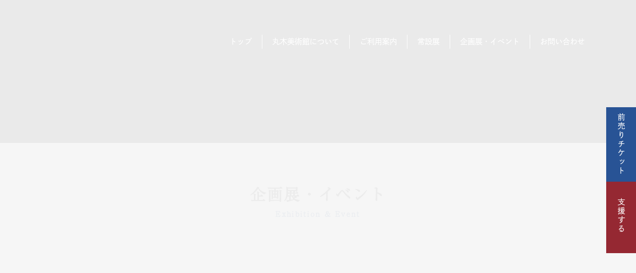

--- FILE ---
content_type: text/html; charset=UTF-8
request_url: https://marukigallery.jp/event-en/event-en-1132/sunamori_otake/
body_size: 6699
content:
<!DOCTYPE html>
<html lang="ja"><head>
<meta charset="utf-8">

<meta name="viewport" content="width=device-width, initial-scale=1">
<!-- CSS
  ================================================== -->
<link rel="stylesheet" href="https://marukigallery.jp/wp-content/themes/maruki/css/reset.css">
<link rel="stylesheet" href="https://marukigallery.jp/wp-content/themes/maruki/style.css">
<link rel="stylesheet" href="https://marukigallery.jp/wp-content/themes/maruki/css/animate.css">
<link rel="stylesheet" href="https://use.fontawesome.com/releases/v5.15.1/css/all.css" integrity="sha384-vp86vTRFVJgpjF9jiIGPEEqYqlDwgyBgEF109VFjmqGmIY/Y4HV4d3Gp2irVfcrp" crossorigin="anonymous">
<link rel="stylesheet" href="https://cdn.jsdelivr.net/gh/fancyapps/fancybox@3.5.7/dist/jquery.fancybox.min.css">
<!--Favicon
  ================================================== -->
<link rel="apple-touch-icon" sizes="180x180" href="https://marukigallery.jp/wp-content/themes/maruki/img/apple-touch-icon.png">
<link rel="icon" type="image/png" sizes="32x32" href="https://marukigallery.jp/wp-content/themes/maruki/img/favicon-32x32.png">
<link rel="icon" type="image/png" sizes="16x16" href="https://marukigallery.jp/wp-content/themes/maruki/img/favicon-16x16.png">
<link rel="icon" href="https://marukigallery.jp/wp-content/themes/maruki/img/favicon.ico">
<link rel="manifest" href="https://marukigallery.jp/wp-content/themes/maruki/img/site.webmanifest">
<link rel="mask-icon" href="https://marukigallery.jp/wp-content/themes/maruki/img/safari-pinned-tab.svg" color="#ffffff">
<meta name="msapplication-TileColor" content="#ffffff">
<meta name="theme-color" content="#ffffff">
<meta name="format-detection" content="telephone=no">
	<style>img:is([sizes="auto" i], [sizes^="auto," i]) { contain-intrinsic-size: 3000px 1500px }</style>
	
		<!-- All in One SEO 4.9.3 - aioseo.com -->
		<title>sunamori_otake | 原爆の図 丸木美術館</title>
	<meta name="robots" content="max-image-preview:large" />
	<meta name="author" content="丸木スタッフ"/>
	<meta name="google-site-verification" content="eH9brDXfBJSQWtHq-JE16Ggotq7vm1v5tnELDO149mk" />
	<link rel="canonical" href="https://marukigallery.jp/event-en/event-en-1132/sunamori_otake/" />
	<meta name="generator" content="All in One SEO (AIOSEO) 4.9.3" />
		<meta property="og:locale" content="ja_JP" />
		<meta property="og:site_name" content="原爆の図 丸木美術館 | Maruki Gallery For The Hiroshima Panels" />
		<meta property="og:type" content="article" />
		<meta property="og:title" content="sunamori_otake | 原爆の図 丸木美術館" />
		<meta property="og:url" content="https://marukigallery.jp/event-en/event-en-1132/sunamori_otake/" />
		<meta property="og:image" content="https://marukigallery.jp/wp-content/uploads/2020/01/maruki_gallery.jpg" />
		<meta property="og:image:secure_url" content="https://marukigallery.jp/wp-content/uploads/2020/01/maruki_gallery.jpg" />
		<meta property="og:image:width" content="1440" />
		<meta property="og:image:height" content="870" />
		<meta property="article:published_time" content="2020-07-25T07:07:39+00:00" />
		<meta property="article:modified_time" content="2020-07-25T07:07:39+00:00" />
		<meta name="twitter:card" content="summary" />
		<meta name="twitter:title" content="sunamori_otake | 原爆の図 丸木美術館" />
		<meta name="twitter:image" content="https://marukigallery.jp/wp-content/uploads/2020/01/maruki_gallery.jpg" />
		<script type="application/ld+json" class="aioseo-schema">
			{"@context":"https:\/\/schema.org","@graph":[{"@type":"BreadcrumbList","@id":"https:\/\/marukigallery.jp\/event-en\/event-en-1132\/sunamori_otake\/#breadcrumblist","itemListElement":[{"@type":"ListItem","@id":"https:\/\/marukigallery.jp#listItem","position":1,"name":"Home","item":"https:\/\/marukigallery.jp","nextItem":{"@type":"ListItem","@id":"https:\/\/marukigallery.jp\/event-en\/event-en-1132\/sunamori_otake\/#listItem","name":"sunamori_otake"}},{"@type":"ListItem","@id":"https:\/\/marukigallery.jp\/event-en\/event-en-1132\/sunamori_otake\/#listItem","position":2,"name":"sunamori_otake","previousItem":{"@type":"ListItem","@id":"https:\/\/marukigallery.jp#listItem","name":"Home"}}]},{"@type":"ItemPage","@id":"https:\/\/marukigallery.jp\/event-en\/event-en-1132\/sunamori_otake\/#itempage","url":"https:\/\/marukigallery.jp\/event-en\/event-en-1132\/sunamori_otake\/","name":"sunamori_otake | \u539f\u7206\u306e\u56f3 \u4e38\u6728\u7f8e\u8853\u9928","inLanguage":"ja","isPartOf":{"@id":"https:\/\/marukigallery.jp\/#website"},"breadcrumb":{"@id":"https:\/\/marukigallery.jp\/event-en\/event-en-1132\/sunamori_otake\/#breadcrumblist"},"author":{"@id":"https:\/\/marukigallery.jp\/author\/marukistaff\/#author"},"creator":{"@id":"https:\/\/marukigallery.jp\/author\/marukistaff\/#author"},"datePublished":"2020-07-25T16:07:39+09:00","dateModified":"2020-07-25T16:07:39+09:00"},{"@type":"Organization","@id":"https:\/\/marukigallery.jp\/#organization","name":"\u539f\u7206\u306e\u56f3 \u4e38\u6728\u7f8e\u8853\u9928","description":"\u539f\u7206\u306e\u56f3\u4e38\u6728\u7f8e\u8853\u9928\u306f\u3001\u753b\u5bb6\u306e\u4e38\u6728\u4f4d\u91cc\u30fb\u4e38\u6728\u4fca\u592b\u59bb\u304c\u3001 \u5171\u540c\u5236\u4f5c\u300a\u539f\u7206\u306e\u56f3\u300b\u3092\u3001\u8ab0\u3067\u3082\u3044\u3064\u3067\u3082\u3053\u3053\u306b\u3055\u3048\u6765\u308c\u3070\u898b\u308b\u3053\u3068\u304c\u3067\u304d\u308b\u3088\u3046\u306b\u3068\u3044\u3046\u601d\u3044\u3092\u8fbc\u3081\u3066\u5efa\u3066\u305f\u7f8e\u8853\u9928\u3067\u3059\u3002","url":"https:\/\/marukigallery.jp\/"},{"@type":"Person","@id":"https:\/\/marukigallery.jp\/author\/marukistaff\/#author","url":"https:\/\/marukigallery.jp\/author\/marukistaff\/","name":"\u4e38\u6728\u30b9\u30bf\u30c3\u30d5","image":{"@type":"ImageObject","@id":"https:\/\/marukigallery.jp\/event-en\/event-en-1132\/sunamori_otake\/#authorImage","url":"https:\/\/secure.gravatar.com\/avatar\/aa736318485ea1b0a78e0328cc05bb577a48b8aea4800421f5af411f21cd7cfc?s=96&d=mm&r=g","width":96,"height":96,"caption":"\u4e38\u6728\u30b9\u30bf\u30c3\u30d5"}},{"@type":"WebSite","@id":"https:\/\/marukigallery.jp\/#website","url":"https:\/\/marukigallery.jp\/","name":"\u539f\u7206\u306e\u56f3 \u4e38\u6728\u7f8e\u8853\u9928","description":"\u539f\u7206\u306e\u56f3\u4e38\u6728\u7f8e\u8853\u9928\u306f\u3001\u753b\u5bb6\u306e\u4e38\u6728\u4f4d\u91cc\u30fb\u4e38\u6728\u4fca\u592b\u59bb\u304c\u3001 \u5171\u540c\u5236\u4f5c\u300a\u539f\u7206\u306e\u56f3\u300b\u3092\u3001\u8ab0\u3067\u3082\u3044\u3064\u3067\u3082\u3053\u3053\u306b\u3055\u3048\u6765\u308c\u3070\u898b\u308b\u3053\u3068\u304c\u3067\u304d\u308b\u3088\u3046\u306b\u3068\u3044\u3046\u601d\u3044\u3092\u8fbc\u3081\u3066\u5efa\u3066\u305f\u7f8e\u8853\u9928\u3067\u3059\u3002","inLanguage":"ja","publisher":{"@id":"https:\/\/marukigallery.jp\/#organization"}}]}
		</script>
		<!-- All in One SEO -->

<link rel='stylesheet' id='wp-block-library-css' href='https://marukigallery.jp/wp-includes/css/dist/block-library/style.min.css?ver=6.8.3' type='text/css' media='all' />
<style id='classic-theme-styles-inline-css' type='text/css'>
/*! This file is auto-generated */
.wp-block-button__link{color:#fff;background-color:#32373c;border-radius:9999px;box-shadow:none;text-decoration:none;padding:calc(.667em + 2px) calc(1.333em + 2px);font-size:1.125em}.wp-block-file__button{background:#32373c;color:#fff;text-decoration:none}
</style>
<link rel='stylesheet' id='aioseo/css/src/vue/standalone/blocks/table-of-contents/global.scss-css' href='https://marukigallery.jp/wp-content/plugins/all-in-one-seo-pack/dist/Lite/assets/css/table-of-contents/global.e90f6d47.css?ver=4.9.3' type='text/css' media='all' />
<style id='global-styles-inline-css' type='text/css'>
:root{--wp--preset--aspect-ratio--square: 1;--wp--preset--aspect-ratio--4-3: 4/3;--wp--preset--aspect-ratio--3-4: 3/4;--wp--preset--aspect-ratio--3-2: 3/2;--wp--preset--aspect-ratio--2-3: 2/3;--wp--preset--aspect-ratio--16-9: 16/9;--wp--preset--aspect-ratio--9-16: 9/16;--wp--preset--color--black: #000000;--wp--preset--color--cyan-bluish-gray: #abb8c3;--wp--preset--color--white: #ffffff;--wp--preset--color--pale-pink: #f78da7;--wp--preset--color--vivid-red: #cf2e2e;--wp--preset--color--luminous-vivid-orange: #ff6900;--wp--preset--color--luminous-vivid-amber: #fcb900;--wp--preset--color--light-green-cyan: #7bdcb5;--wp--preset--color--vivid-green-cyan: #00d084;--wp--preset--color--pale-cyan-blue: #8ed1fc;--wp--preset--color--vivid-cyan-blue: #0693e3;--wp--preset--color--vivid-purple: #9b51e0;--wp--preset--gradient--vivid-cyan-blue-to-vivid-purple: linear-gradient(135deg,rgba(6,147,227,1) 0%,rgb(155,81,224) 100%);--wp--preset--gradient--light-green-cyan-to-vivid-green-cyan: linear-gradient(135deg,rgb(122,220,180) 0%,rgb(0,208,130) 100%);--wp--preset--gradient--luminous-vivid-amber-to-luminous-vivid-orange: linear-gradient(135deg,rgba(252,185,0,1) 0%,rgba(255,105,0,1) 100%);--wp--preset--gradient--luminous-vivid-orange-to-vivid-red: linear-gradient(135deg,rgba(255,105,0,1) 0%,rgb(207,46,46) 100%);--wp--preset--gradient--very-light-gray-to-cyan-bluish-gray: linear-gradient(135deg,rgb(238,238,238) 0%,rgb(169,184,195) 100%);--wp--preset--gradient--cool-to-warm-spectrum: linear-gradient(135deg,rgb(74,234,220) 0%,rgb(151,120,209) 20%,rgb(207,42,186) 40%,rgb(238,44,130) 60%,rgb(251,105,98) 80%,rgb(254,248,76) 100%);--wp--preset--gradient--blush-light-purple: linear-gradient(135deg,rgb(255,206,236) 0%,rgb(152,150,240) 100%);--wp--preset--gradient--blush-bordeaux: linear-gradient(135deg,rgb(254,205,165) 0%,rgb(254,45,45) 50%,rgb(107,0,62) 100%);--wp--preset--gradient--luminous-dusk: linear-gradient(135deg,rgb(255,203,112) 0%,rgb(199,81,192) 50%,rgb(65,88,208) 100%);--wp--preset--gradient--pale-ocean: linear-gradient(135deg,rgb(255,245,203) 0%,rgb(182,227,212) 50%,rgb(51,167,181) 100%);--wp--preset--gradient--electric-grass: linear-gradient(135deg,rgb(202,248,128) 0%,rgb(113,206,126) 100%);--wp--preset--gradient--midnight: linear-gradient(135deg,rgb(2,3,129) 0%,rgb(40,116,252) 100%);--wp--preset--font-size--small: 13px;--wp--preset--font-size--medium: 20px;--wp--preset--font-size--large: 36px;--wp--preset--font-size--x-large: 42px;--wp--preset--spacing--20: 0.44rem;--wp--preset--spacing--30: 0.67rem;--wp--preset--spacing--40: 1rem;--wp--preset--spacing--50: 1.5rem;--wp--preset--spacing--60: 2.25rem;--wp--preset--spacing--70: 3.38rem;--wp--preset--spacing--80: 5.06rem;--wp--preset--shadow--natural: 6px 6px 9px rgba(0, 0, 0, 0.2);--wp--preset--shadow--deep: 12px 12px 50px rgba(0, 0, 0, 0.4);--wp--preset--shadow--sharp: 6px 6px 0px rgba(0, 0, 0, 0.2);--wp--preset--shadow--outlined: 6px 6px 0px -3px rgba(255, 255, 255, 1), 6px 6px rgba(0, 0, 0, 1);--wp--preset--shadow--crisp: 6px 6px 0px rgba(0, 0, 0, 1);}:where(.is-layout-flex){gap: 0.5em;}:where(.is-layout-grid){gap: 0.5em;}body .is-layout-flex{display: flex;}.is-layout-flex{flex-wrap: wrap;align-items: center;}.is-layout-flex > :is(*, div){margin: 0;}body .is-layout-grid{display: grid;}.is-layout-grid > :is(*, div){margin: 0;}:where(.wp-block-columns.is-layout-flex){gap: 2em;}:where(.wp-block-columns.is-layout-grid){gap: 2em;}:where(.wp-block-post-template.is-layout-flex){gap: 1.25em;}:where(.wp-block-post-template.is-layout-grid){gap: 1.25em;}.has-black-color{color: var(--wp--preset--color--black) !important;}.has-cyan-bluish-gray-color{color: var(--wp--preset--color--cyan-bluish-gray) !important;}.has-white-color{color: var(--wp--preset--color--white) !important;}.has-pale-pink-color{color: var(--wp--preset--color--pale-pink) !important;}.has-vivid-red-color{color: var(--wp--preset--color--vivid-red) !important;}.has-luminous-vivid-orange-color{color: var(--wp--preset--color--luminous-vivid-orange) !important;}.has-luminous-vivid-amber-color{color: var(--wp--preset--color--luminous-vivid-amber) !important;}.has-light-green-cyan-color{color: var(--wp--preset--color--light-green-cyan) !important;}.has-vivid-green-cyan-color{color: var(--wp--preset--color--vivid-green-cyan) !important;}.has-pale-cyan-blue-color{color: var(--wp--preset--color--pale-cyan-blue) !important;}.has-vivid-cyan-blue-color{color: var(--wp--preset--color--vivid-cyan-blue) !important;}.has-vivid-purple-color{color: var(--wp--preset--color--vivid-purple) !important;}.has-black-background-color{background-color: var(--wp--preset--color--black) !important;}.has-cyan-bluish-gray-background-color{background-color: var(--wp--preset--color--cyan-bluish-gray) !important;}.has-white-background-color{background-color: var(--wp--preset--color--white) !important;}.has-pale-pink-background-color{background-color: var(--wp--preset--color--pale-pink) !important;}.has-vivid-red-background-color{background-color: var(--wp--preset--color--vivid-red) !important;}.has-luminous-vivid-orange-background-color{background-color: var(--wp--preset--color--luminous-vivid-orange) !important;}.has-luminous-vivid-amber-background-color{background-color: var(--wp--preset--color--luminous-vivid-amber) !important;}.has-light-green-cyan-background-color{background-color: var(--wp--preset--color--light-green-cyan) !important;}.has-vivid-green-cyan-background-color{background-color: var(--wp--preset--color--vivid-green-cyan) !important;}.has-pale-cyan-blue-background-color{background-color: var(--wp--preset--color--pale-cyan-blue) !important;}.has-vivid-cyan-blue-background-color{background-color: var(--wp--preset--color--vivid-cyan-blue) !important;}.has-vivid-purple-background-color{background-color: var(--wp--preset--color--vivid-purple) !important;}.has-black-border-color{border-color: var(--wp--preset--color--black) !important;}.has-cyan-bluish-gray-border-color{border-color: var(--wp--preset--color--cyan-bluish-gray) !important;}.has-white-border-color{border-color: var(--wp--preset--color--white) !important;}.has-pale-pink-border-color{border-color: var(--wp--preset--color--pale-pink) !important;}.has-vivid-red-border-color{border-color: var(--wp--preset--color--vivid-red) !important;}.has-luminous-vivid-orange-border-color{border-color: var(--wp--preset--color--luminous-vivid-orange) !important;}.has-luminous-vivid-amber-border-color{border-color: var(--wp--preset--color--luminous-vivid-amber) !important;}.has-light-green-cyan-border-color{border-color: var(--wp--preset--color--light-green-cyan) !important;}.has-vivid-green-cyan-border-color{border-color: var(--wp--preset--color--vivid-green-cyan) !important;}.has-pale-cyan-blue-border-color{border-color: var(--wp--preset--color--pale-cyan-blue) !important;}.has-vivid-cyan-blue-border-color{border-color: var(--wp--preset--color--vivid-cyan-blue) !important;}.has-vivid-purple-border-color{border-color: var(--wp--preset--color--vivid-purple) !important;}.has-vivid-cyan-blue-to-vivid-purple-gradient-background{background: var(--wp--preset--gradient--vivid-cyan-blue-to-vivid-purple) !important;}.has-light-green-cyan-to-vivid-green-cyan-gradient-background{background: var(--wp--preset--gradient--light-green-cyan-to-vivid-green-cyan) !important;}.has-luminous-vivid-amber-to-luminous-vivid-orange-gradient-background{background: var(--wp--preset--gradient--luminous-vivid-amber-to-luminous-vivid-orange) !important;}.has-luminous-vivid-orange-to-vivid-red-gradient-background{background: var(--wp--preset--gradient--luminous-vivid-orange-to-vivid-red) !important;}.has-very-light-gray-to-cyan-bluish-gray-gradient-background{background: var(--wp--preset--gradient--very-light-gray-to-cyan-bluish-gray) !important;}.has-cool-to-warm-spectrum-gradient-background{background: var(--wp--preset--gradient--cool-to-warm-spectrum) !important;}.has-blush-light-purple-gradient-background{background: var(--wp--preset--gradient--blush-light-purple) !important;}.has-blush-bordeaux-gradient-background{background: var(--wp--preset--gradient--blush-bordeaux) !important;}.has-luminous-dusk-gradient-background{background: var(--wp--preset--gradient--luminous-dusk) !important;}.has-pale-ocean-gradient-background{background: var(--wp--preset--gradient--pale-ocean) !important;}.has-electric-grass-gradient-background{background: var(--wp--preset--gradient--electric-grass) !important;}.has-midnight-gradient-background{background: var(--wp--preset--gradient--midnight) !important;}.has-small-font-size{font-size: var(--wp--preset--font-size--small) !important;}.has-medium-font-size{font-size: var(--wp--preset--font-size--medium) !important;}.has-large-font-size{font-size: var(--wp--preset--font-size--large) !important;}.has-x-large-font-size{font-size: var(--wp--preset--font-size--x-large) !important;}
:where(.wp-block-post-template.is-layout-flex){gap: 1.25em;}:where(.wp-block-post-template.is-layout-grid){gap: 1.25em;}
:where(.wp-block-columns.is-layout-flex){gap: 2em;}:where(.wp-block-columns.is-layout-grid){gap: 2em;}
:root :where(.wp-block-pullquote){font-size: 1.5em;line-height: 1.6;}
</style>
<link rel='stylesheet' id='wp-pagenavi-css' href='https://marukigallery.jp/wp-content/plugins/wp-pagenavi/pagenavi-css.css?ver=2.70' type='text/css' media='all' />
<link rel="EditURI" type="application/rsd+xml" title="RSD" href="https://marukigallery.jp/xmlrpc.php?rsd" />
<link rel='shortlink' href='https://marukigallery.jp/?p=3297' />
<!-- Global site tag (gtag.js) - Google Analytics -->
<script async src="https://www.googletagmanager.com/gtag/js?id=G-FB2DS2C3GK"></script>
<script>
  window.dataLayer = window.dataLayer || [];
  function gtag(){dataLayer.push(arguments);}
  gtag('js', new Date());

  gtag('config', 'G-FB2DS2C3GK');
</script>
</head>
<body class="attachment wp-singular attachment-template-default single single-attachment postid-3297 attachmentid-3297 attachment-jpeg wp-theme-maruki">
<div id="splash">
<div id="splash_logo"><img src="https://marukigallery.jp/wp-content/themes/maruki/img/logo.svg" alt="Loading" class="blur"></div><!--/splash--></div>
    
<header id="header" class="fadeTrigger">
<div class="header-img"></div>
<h1 class="identity fadeDownTrigger"><a href="/"><img src="https://marukigallery.jp/wp-content/themes/maruki/img/logo.svg" alt="原爆の図 丸木美術館"></a></h1>

<ul class="header-link justify-end flex fadeDownTrigger">
    <li class="px-20"><a href="/visit/#access">交通アクセス</a></li>
    <li class="px-20"><a href="/information/">お知らせ</a></li>
    <li class="px-20"><a href="https://congrant.com/project/marukigallery/1369" target="_blank"><span class="spnone">今すぐ</span>寄付</a></li>
    <li class="px-20"><a href="/en/">En<span class="spnone">glish</span></a></li>
<li class="px-15"><a href="https://twitter.com/marukigallery" target="_blank"><i class="fab fa-twitter"></i></a></li><li class="px-15"><a href="https://www.facebook.com/marukigallery/" target="_blank"><i class="fab fa-facebook-f"></i></a></li><li class="px-15"><a href="https://www.instagram.com/marukigallery1967/" target="_blank"><i class="fab fa-instagram"></i></a></li></ul>    

</header>
<a class="donate-btn" href="/support/">支援する</a>
<a class="ticket-btn" href="https://www.kkday.com/ja/product/126405?cid=13192&ud1=officialsite" target="_blank">前売りチケット</a>
<div class="openbtn fadeDownTrigger"><span></span><span></span><span></span></div>
<nav id="g-nav">
<div id="g-nav-list" class="flex justify-end">
<p class="logo"><a href="/"><img src="https://marukigallery.jp/wp-content/themes/maruki/img/logo.svg" alt="原爆の図 丸木美術館メニュー" class="fadeUp"></a></p>
<ul class="flex justify-between">
<li><a href="/">トップ</a></li>
<li class="has-child"><a href="#">丸木美術館について</a>
<ul>
<li><a href="/about/"><dl>
<dt><img width="500" height="500" src="https://marukigallery.jp/wp-content/uploads/2020/01/14-1-500x500.jpg" class="attachment-thumbnail size-thumbnail wp-post-image" alt="" /></dt>
<dd>丸木美術館について</dd>
</dl></a></li>  
<li><a href="https://marukigallery.jp/about/maruki/"><dl>
<dt><img width="500" height="500" src="https://marukigallery.jp/wp-content/uploads/2020/01/01-1-500x500.jpg" class="attachment-thumbnail size-thumbnail wp-post-image" alt="" decoding="async" loading="lazy" /></dt>
<dd>丸木位里と丸木俊について</dd>
</dl></a></li>
<li><a href="https://marukigallery.jp/about/reference/"><dl>
<dt><img width="500" height="500" src="https://marukigallery.jp/wp-content/uploads/2020/01/02-1-500x500.jpg" class="attachment-thumbnail size-thumbnail wp-post-image" alt="" decoding="async" loading="lazy" /></dt>
<dd>資料</dd>
</dl></a></li>
</ul>
</li>
<li class="has-child"><a href="#">ご利用案内</a>
<ul id="visit-link">
<li><a href="/visit/"><dl>
<dt><img width="500" height="500" src="https://marukigallery.jp/wp-content/uploads/2020/01/03-1-500x500.jpg" class="attachment-thumbnail size-thumbnail wp-post-image" alt="" /></dt>
<dd>ご利用案内</dd>
</dl></a></li>
<li><a href="https://marukigallery.jp/visit/groupvisits/"><dl>
<dt><img width="500" height="500" src="https://marukigallery.jp/wp-content/uploads/2020/01/05-1-500x500.jpg" class="attachment-thumbnail size-thumbnail wp-post-image" alt="" decoding="async" loading="lazy" /></dt>
<dd>団体・学校見学</dd>
</dl></a></li>
<li><a href="https://marukigallery.jp/visit/rental/"><dl>
<dt><img width="500" height="500" src="https://marukigallery.jp/wp-content/uploads/2020/01/06-1-500x500.jpg" class="attachment-thumbnail size-thumbnail wp-post-image" alt="" decoding="async" loading="lazy" /></dt>
<dd>パネルの貸し出し</dd>
</dl></a></li>
<li><a href="https://marukigallery.jp/visit/map/"><dl>
<dt><img width="500" height="500" src="https://marukigallery.jp/wp-content/uploads/2020/01/04-1-500x500.jpg" class="attachment-thumbnail size-thumbnail wp-post-image" alt="" decoding="async" loading="lazy" /></dt>
<dd>施設案内</dd>
</dl></a></li>
</ul>
</li>
<li class="has-child"><a href="#">常設展</a>
<ul>
<li><a href="/hiroshimapanels/"><dl>
<dt><img width="500" height="500" src="https://marukigallery.jp/wp-content/uploads/2020/01/06-1-500x500.jpg" class="attachment-thumbnail size-thumbnail wp-post-image" alt="" /></dt>
<dd>原爆の図</dd>
</dl></a></li>
<li><a href="https://marukigallery.jp/hiroshimapanels/collaboration/"><dl>
<dt><img width="500" height="500" src="https://marukigallery.jp/wp-content/uploads/2020/01/09-1-500x500.jpg" class="attachment-thumbnail size-thumbnail wp-post-image" alt="" decoding="async" loading="lazy" /></dt>
<dd>共同制作</dd>
</dl></a></li>
<li><a href="https://marukigallery.jp/hiroshimapanels/suma/"><dl>
<dt><img width="500" height="500" src="https://marukigallery.jp/wp-content/uploads/2020/01/08-1-500x500.jpg" class="attachment-thumbnail size-thumbnail wp-post-image" alt="" decoding="async" loading="lazy" /></dt>
<dd>丸木スマの絵</dd>
</dl></a></li>
      
    </ul>
</li>   
<li><a href="/event/">企画展・イベント</a></li>   
<li class="pcnone"><a href="/visit/#access">交通アクセス</a></li>
<li class="has-child pcnone"><a href="/support/">支援する</a><ul>
<li><a href="https://marukigallery.jp/support/becomeapatron/"><dl>
<dt><img width="500" height="500" src="https://marukigallery.jp/wp-content/uploads/2020/01/07-1-500x500.jpg" class="attachment-thumbnail size-thumbnail wp-post-image" alt="" decoding="async" loading="lazy" /></dt>
<dd>マンスリーサポーター、友の会会員になる</dd>
</dl></a></li>
<li><a href="https://marukigallery.jp/support/donate/"><dl>
<dt><img width="500" height="500" src="https://marukigallery.jp/wp-content/uploads/2020/01/14-1-500x500.jpg" class="attachment-thumbnail size-thumbnail wp-post-image" alt="" decoding="async" loading="lazy" /></dt>
<dd>原爆の図保存基金に寄付する</dd>
</dl></a></li>
<li><a href="https://marukigallery.jp/support/leavealegacy/"><dl>
<dt><img width="500" height="500" src="https://marukigallery.jp/wp-content/uploads/2020/01/odaka-library-500x500.jpg" class="attachment-thumbnail size-thumbnail wp-post-image" alt="" decoding="async" loading="lazy" /></dt>
<dd>遺贈・相続財産の寄付をする</dd>
</dl></a></li>
<li><a href="https://marukigallery.jp/support/volunteer/"><dl>
<dt><img width="500" height="500" src="https://marukigallery.jp/wp-content/uploads/2020/01/12-1-500x500.jpg" class="attachment-thumbnail size-thumbnail wp-post-image" alt="" decoding="async" loading="lazy" /></dt>
<dd>ボランティアに参加する</dd>
</dl></a></li>
</ul>   
</li>
<li><a href="/inquiry/">お問い合わせ</a></li>
<li class="pcnone"><a href="/information/">お知らせ</a></li>
<li class="pcnone"><a href="/en/">English</a></li>
<li class="pcnone sns">
<ul><li><a href="https://twitter.com/marukigallery" target="_blank"><i class="fab fa-twitter"></i></a></li><li><a href="https://www.facebook.com/marukigallery/" target="_blank"><i class="fab fa-facebook-f"></i></a></li><li><a href="https://www.instagram.com/marukigallery1967/" target="_blank"><i class="fab fa-instagram"></i></a></li></ul>
</li>
</ul>
</div>
</nav>
<div class="circle-bg"></div><main id="main-area" class="mb-80">
<section>
<h2 class="heading01 txt-center py-80 fadeTrigger"><span class="title">企画展・イベント</span><span class="cap">Exhibition &amp; Event</span></h2>

<div class="l-inner-m bg-white p-50 wrapper fadeTrigger">
<article>    
<p class="txt-right cat-list"></p>
<p class="time">開催日：</p>
<h3 class="heading04 mb-50">sunamori_otake</h3>
<div class="cl mb-50">
<p class="attachment"><a href='https://marukigallery.jp/wp-content/uploads/2020/07/sunamori_otake.jpg'><img fetchpriority="high" decoding="async" width="500" height="352" src="https://marukigallery.jp/wp-content/uploads/2020/07/sunamori_otake-1000x703.jpg" class="attachment-medium size-medium" alt="" srcset="https://marukigallery.jp/wp-content/uploads/2020/07/sunamori_otake-1000x703.jpg 1000w, https://marukigallery.jp/wp-content/uploads/2020/07/sunamori_otake-1024x720.jpg 1024w, https://marukigallery.jp/wp-content/uploads/2020/07/sunamori_otake-768x540.jpg 768w, https://marukigallery.jp/wp-content/uploads/2020/07/sunamori_otake-1536x1080.jpg 1536w, https://marukigallery.jp/wp-content/uploads/2020/07/sunamori_otake-2048x1440.jpg 2048w" sizes="(max-width: 500px) 100vw, 500px" /></a></p>
</div>
</article>
	
<ul class="pn-link flex justify-between align-items-center fadeTrigger">
      <li class="wd50"><a href="/event/"><figure class="wd30"><img src="/wp-content/uploads/2020/01/android-chrome-512x512-1.png" alt=""></figure><div class="wd70">最新の記事へ</div></a></li>
            <li class="wd50"><a href="/event/"><figure class="wd30"><img src="/wp-content/uploads/2020/01/android-chrome-512x512-1.png" alt=""></figure><div class="wd70">最新の記事へ</div></a></li>
      	</ul>
<aside>
<ul class="flex justify-center flex-wrap select-year pb-50 fadeTrigger">
	<li><a href='https://marukigallery.jp/2025/'>2025</a></li>
	<li><a href='https://marukigallery.jp/2024/'>2024</a></li>
	<li><a href='https://marukigallery.jp/2023/'>2023</a></li>
	<li><a href='https://marukigallery.jp/2022/'>2022</a></li>
	<li><a href='https://marukigallery.jp/2021/'>2021</a></li>
	<li><a href='https://marukigallery.jp/2020/'>2020</a></li>
	<li><a href='https://marukigallery.jp/2019/'>2019</a></li>
	<li><a href='https://marukigallery.jp/2018/'>2018</a></li>
	<li><a href='https://marukigallery.jp/2017/'>2017</a></li>
	<li><a href='https://marukigallery.jp/2016/'>2016</a></li>
	<li><a href='https://marukigallery.jp/2015/'>2015</a></li>
	<li><a href='https://marukigallery.jp/2014/'>2014</a></li>
	<li><a href='https://marukigallery.jp/2013/'>2013</a></li>
	<li><a href='https://marukigallery.jp/2012/'>2012</a></li>
	<li><a href='https://marukigallery.jp/2011/'>2011</a></li>
</ul>
</aside>
<p class="txt-center fadeTrigger"><a href="/event/" class="btn">企画展・イベントトップへ</a></p>
<!--/bg-white--></div>
</section>
</main>
<footer id="footer">
<div class="l-inner-m pb-50">
    <p id="page-top" class="txt-center pb-30"><a href="#header"><img src="https://marukigallery.jp/wp-content/themes/maruki/img/pagetop.svg" alt="ページトップへ"></a></p>
    
	<ul class="flex flex-wrap justify-center footer-link pb-30">
	<li class="px-15"><a href="/">トップ</a></li>
	<li class="px-15"><a href="/about/">丸木美術館について</a></li>
	<li class="px-15"><a href="/visit/">ご利用案内</a></li>
	<li class="px-15"><a href="/hiroshimapanels/">常設展</a></li>
	<li class="px-15"><a href="/event/">企画展・イベント</a></li>
	<li class="px-15"><a href="/inquiry/">お問い合わせ</a></li>
	<li class="px-15"><a href="/information/">お知らせ</a></li>
	<li class="px-15"><a href="/support/">美術館を支援</a></li>
	<li class="px-15"><a href="/visit/#access">交通アクセス</a></li>
	<li class="px-15"><a href="/privacy/">プライバシーポリシー</a></li>
	<li class="px-15"><a href="/en/">English</a></li>
	</ul>	

<ul class="flex justify-center mb-50 sns-link">
	<li class="px-10"><a class="flex justify-center align-items-center" href="https://twitter.com/marukigallery" target="_blank"><i class="fab fa-twitter"></i></a></li>	<li class="px-10"><a class="flex justify-center align-items-center" href="https://www.facebook.com/marukigallery/" target="_blank"><i class="fab fa-facebook-f"></i></a></li>	<li class="px-10"><a class="flex justify-center align-items-center" href="https://www.instagram.com/marukigallery1967/" target="_blank"><i class="fab fa-instagram"></i></a></li></ul>
    <small class="txt-center pb-30">&copy; 1999-2026 原爆の図 丸木美術館</small>
    <p class="txt-center font-s px-20">※このウェブサイト上の画像・文章の無断転載を禁じます。転載ご希望の方はご一報ください。</p>
</div>
</footer>
<script type="speculationrules">
{"prefetch":[{"source":"document","where":{"and":[{"href_matches":"\/*"},{"not":{"href_matches":["\/wp-*.php","\/wp-admin\/*","\/wp-content\/uploads\/*","\/wp-content\/*","\/wp-content\/plugins\/*","\/wp-content\/themes\/maruki\/*","\/*\\?(.+)"]}},{"not":{"selector_matches":"a[rel~=\"nofollow\"]"}},{"not":{"selector_matches":".no-prefetch, .no-prefetch a"}}]},"eagerness":"conservative"}]}
</script>
<script src="https://code.jquery.com/jquery-3.4.1.min.js" integrity="sha256-CSXorXvZcTkaix6Yvo6HppcZGetbYMGWSFlBw8HfCJo=" crossorigin="anonymous"></script>
<script src="https://cdn.jsdelivr.net/gh/fancyapps/fancybox@3.5.7/dist/jquery.fancybox.min.js"></script>
<script src="https://marukigallery.jp/wp-content/themes/maruki/js/common.js"></script>
</body>
</html>